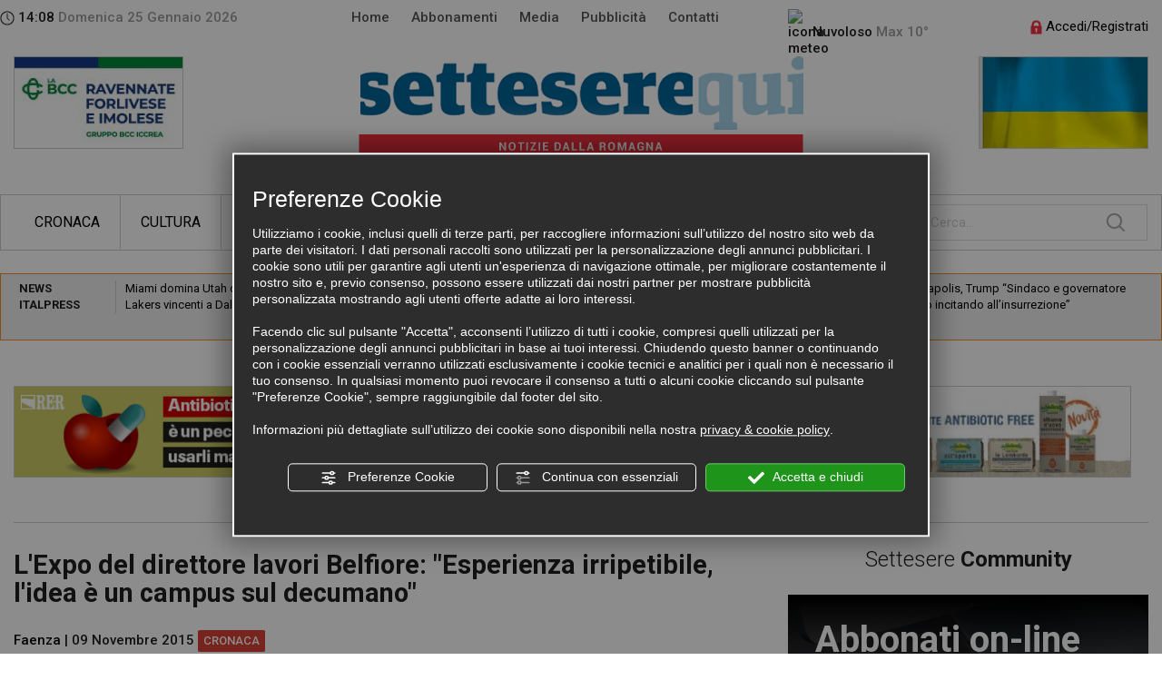

--- FILE ---
content_type: text/html; charset=utf-8
request_url: https://www.settesere.it/it/n9863-l-expo-del-direttore-lavori-belfiore-esperienza-irripetibile-l-idea-e-un-campus-sul-decumano.php
body_size: 17038
content:
<!DOCTYPE html><html lang="it"><head><script type="text/javascript">window.isAbot = false;</script><meta http-equiv="Content-Type" content="text/html; charset=utf-8" /><meta name="generator" content="TITANKA! Content Management System"  /><title>L'Expo del direttore lavori Belfiore: "Esperienza irripetibile, l'idea è un campus sul decumano" | SettesereQui</title><meta name="Description" content="«E’ stata un'esperienza irripetibile. Un’incredibile cavalcata di lavoro, ma che ha portato gratificazioni. Dopo la concitata fase...." /><link rel="canonical" href="https://www.settesere.it/it/n9863-l-expo-del-direttore-lavori-belfiore-esperienza-irripetibile-l-idea-e-un-campus-sul-decumano.php"/><meta property="og:type" content="website" /><meta property="og:title" content="L'Expo del direttore lavori Belfiore: "Esperienza irripetibile, l'idea è un campus sul decumano"" /><meta property="og:description" content="&laquo;E&rsquo; stata un&#39;esperienza irripetibile. Un&rsquo;incredibile cavalcata di lavoro, ma che ha portato gratificazioni. Dopo la concitata fase di esecuzione dei lavori e quella di apertura del sito con oltre 21 milioni di biglietti venduti, camminare domenica mattina, alle 7, lungo il cardo ed il decumano deserti faceva una strana impressione&raquo;. Queste le prime parole di Ignazio Belfiore, ingegnere di Castel Bolognese che nel novembre 2014 &egrave; salito fino a Milano per ricoprire il ruolo di direttore dei lavori del Padiglione Italia, dell&rsquo;Albero della vita e degli edifici del Cardo all&rsquo;Expo. Dopo un anno l&#39;esperienza si sta per chiudere, ora inizia la fase di dismissione del sito e Belfiore traccia un bilancio, personale, di ci&ograve; che ha vissuto. L&#39;Expo si &egrave; chiuso il 31 ottobre sulla scia di un successo tutt&#39;altro che annunciato. Qual &egrave; il suo bilancio? &laquo;Abbiamo fatto un piccolo miracolo. Arrivare al 30 aprile 2015 con gli edifici e gli allestimenti pronti non era cosa scontata. Un impegno svolto in tempi ristrettissimi, in condizioni difficili e sotto gli occhi del mondo e di tanti che ritenevano che non ce l&#39;avremmo fatta. Il tutto si &egrave; concretizzato grazie ad uno straordinario lavoro di squadra di un centinaio di persone e professionisti, la stragrande maggioranza dei quali erano giovani neolaureati&raquo;. Un percorso difficile che ha portato lustro e riconoscimenti a livello internazionale. Soddisfatto? &laquo;Abbiamo lavorato di giorno, di notte, il sabato e la domenica, anteponendo l&#39;obbiettivo di aprire anche alle nostre famiglie, affrontando e superando momenti difficili, molta tensione ed enormi problemi tecnici. Per questo la soddisfazione &egrave; stata ancora pi&ugrave; grande il giorno dell&rsquo;inaugurazione gratificata anche dall&rsquo;abbraccio del presidente del consiglio Matteo Renzi e del ministro Maurizio Martina&raquo;. Quali sono i momenti che pi&ugrave; di altri ricorder&agrave; come salienti di questa avventura professionale e personale? &laquo;E&#39; stato bellissimo vedere il nostro presidente della Repubblica Sergio Mattarella e i capi di stato e di governo accompagnati in visita ammirati di quanto vedevano. Ho visto succedersi i grandi della Terra dal segretario generale dell&rsquo;Onu Ban Ki Moon a cui &egrave; stata consegnata la carta di Milano, a Putin, Merkel, Cameron, Hollande, la signora Obama, Wang Yang e molti altri. Quelli che mi hanno colpito di pi&ugrave; sono per&ograve; state le delegazioni africane con i loro vestiti coloratissimi&raquo;. Dopo l&#39;apertura qual &egrave; stato il suo compito all&#39;Expo? &laquo;Quello di direttore della manutenzione e della gestione del sito espositivo. La sera si chiudevano i cancelli ed entravano le ditte incaricate di fare la manutenzione. Centinaia di operai in campo a ripulire e riparare in modo tale da potersi presentare il giorno dopo tutto in ordine davanti agli occhi del mondo&raquo;. Adesso? &laquo;Abbiamo iniziato la terza fase, quella dello smontaggio dell&#39;area Expo. Anche in questa fase ricopro l&#39;incarico di direttore dei lavori. Nel frattempo si succedono incontri ed idee per il futuro di questa area. Le idee sono tante. Si va dal campus universitario all&#39;incubatoio di imprese, dalla creazione di impianti sportivi a molto altro. Credo che le dimensioni del sito espositivo sono tali, ben 1,1 milioni di mq, che forse ci sar&agrave; spazio per tutto&raquo;. Su questa esperienza qualche rammarico le &egrave; rimasto? &laquo;Non essere riuscito a visitare tutti i padiglioni, perch&eacute; l&rsquo;impegno &egrave; stato tale che per visitare i padiglioni mi sono dovuto prendere, quando possibile, qualche mezza giornata di ferie o fuori orario&raquo;. (Riccardo Isola)" /><meta property="og:url" content="https://www.settesere.it/it/n9863-l-expo-del-direttore-lavori-belfiore-esperienza-irripetibile-l-idea-e-un-campus-sul-decumano.php" /><meta property="og:site_name" content="Settesere.it" /><meta property="og:image" content="https://www.settesere.it//inc/scripts/crop.php?img=https://backoffice3.titanka.com/verticalizzazioni/4897/254/upload/1446805427_ss02belfiorebis42.jpg&w=900&h=400&o=5" /><meta property="og:image:width" content="900" /><meta property="og:image:height" content="400" /><meta property="og:image:type" content="image/jpeg" /><meta name="twitter:card" content="summary_large_image" /><meta name="twitter:title" content="L'Expo del direttore lavori Belfiore: "Esperienza irripetibile, l'idea è un campus sul decumano"" /><meta name="twitter:description" content="&laquo;E&rsquo; stata un&#39;esperienza irripetibile. Un&rsquo;incredibile cavalcata di lavoro, ma che ha portato gratificazioni. Dopo la concitata fase di esecuzione dei lavori e quella di apertura del sito con oltre 21 milioni di biglietti venduti, camminare domenica mattina, alle 7, lungo il cardo ed il decumano deserti faceva una strana impressione&raquo;. Queste le prime parole di Ignazio Belfiore, ingegnere di Castel Bolognese che nel novembre 2014 &egrave; salito fino a Milano per ricoprire il ruolo di direttore dei lavori del Padiglione Italia, dell&rsquo;Albero della vita e degli edifici del Cardo all&rsquo;Expo. Dopo un anno l&#39;esperienza si sta per chiudere, ora inizia la fase di dismissione del sito e Belfiore traccia un bilancio, personale, di ci&ograve; che ha vissuto. L&#39;Expo si &egrave; chiuso il 31 ottobre sulla scia di un successo tutt&#39;altro che annunciato. Qual &egrave; il suo bilancio? &laquo;Abbiamo fatto un piccolo miracolo. Arrivare al 30 aprile 2015 con gli edifici e gli allestimenti pronti non era cosa scontata. Un impegno svolto in tempi ristrettissimi, in condizioni difficili e sotto gli occhi del mondo e di tanti che ritenevano che non ce l&#39;avremmo fatta. Il tutto si &egrave; concretizzato grazie ad uno straordinario lavoro di squadra di un centinaio di persone e professionisti, la stragrande maggioranza dei quali erano giovani neolaureati&raquo;. Un percorso difficile che ha portato lustro e riconoscimenti a livello internazionale. Soddisfatto? &laquo;Abbiamo lavorato di giorno, di notte, il sabato e la domenica, anteponendo l&#39;obbiettivo di aprire anche alle nostre famiglie, affrontando e superando momenti difficili, molta tensione ed enormi problemi tecnici. Per questo la soddisfazione &egrave; stata ancora pi&ugrave; grande il giorno dell&rsquo;inaugurazione gratificata anche dall&rsquo;abbraccio del presidente del consiglio Matteo Renzi e del ministro Maurizio Martina&raquo;. Quali sono i momenti che pi&ugrave; di altri ricorder&agrave; come salienti di questa avventura professionale e personale? &laquo;E&#39; stato bellissimo vedere il nostro presidente della Repubblica Sergio Mattarella e i capi di stato e di governo accompagnati in visita ammirati di quanto vedevano. Ho visto succedersi i grandi della Terra dal segretario generale dell&rsquo;Onu Ban Ki Moon a cui &egrave; stata consegnata la carta di Milano, a Putin, Merkel, Cameron, Hollande, la signora Obama, Wang Yang e molti altri. Quelli che mi hanno colpito di pi&ugrave; sono per&ograve; state le delegazioni africane con i loro vestiti coloratissimi&raquo;. Dopo l&#39;apertura qual &egrave; stato il suo compito all&#39;Expo? &laquo;Quello di direttore della manutenzione e della gestione del sito espositivo. La sera si chiudevano i cancelli ed entravano le ditte incaricate di fare la manutenzione. Centinaia di operai in campo a ripulire e riparare in modo tale da potersi presentare il giorno dopo tutto in ordine davanti agli occhi del mondo&raquo;. Adesso? &laquo;Abbiamo iniziato la terza fase, quella dello smontaggio dell&#39;area Expo. Anche in questa fase ricopro l&#39;incarico di direttore dei lavori. Nel frattempo si succedono incontri ed idee per il futuro di questa area. Le idee sono tante. Si va dal campus universitario all&#39;incubatoio di imprese, dalla creazione di impianti sportivi a molto altro. Credo che le dimensioni del sito espositivo sono tali, ben 1,1 milioni di mq, che forse ci sar&agrave; spazio per tutto&raquo;. Su questa esperienza qualche rammarico le &egrave; rimasto? &laquo;Non essere riuscito a visitare tutti i padiglioni, perch&eacute; l&rsquo;impegno &egrave; stato tale che per visitare i padiglioni mi sono dovuto prendere, quando possibile, qualche mezza giornata di ferie o fuori orario&raquo;. (Riccardo Isola)" /><meta name="twitter:image" content="https://www.settesere.it//inc/scripts/crop.php?img=https://backoffice3.titanka.com/verticalizzazioni/4897/254/upload/1446805427_ss02belfiorebis42.jpg&w=900&h=400&o=5" /><meta name="application-name" content="Settesere"><meta property="og:site_name" content="Settesere"><link href="https://www.google-analytics.com" rel="preconnect" crossorigin /><link href="https://www.googletagmanager.com" rel="dns-prefetch" crossorigin /><link href="https://connect.facebook.net" rel="preconnect" crossorigin /><link href="https://forms.mrpreno.net" rel="dns-prefetch" crossorigin /><link  rel="alternate" hreflang="it" href="https://www.settesere.it/it/n9863-l-expo-del-direttore-lavori-belfiore-esperienza-irripetibile-l-idea-e-un-campus-sul-decumano.php"/><link rel="alternate" href="https://www.settesere.it/it/n9863-l-expo-del-direttore-lavori-belfiore-esperienza-irripetibile-l-idea-e-un-campus-sul-decumano.php" hreflang="x-default" /> <script type="application/ld+json">{"@context":"https:\/\/schema.org\/","@type":"Organization","name":"Settesere","url":"https:\/\/www.settesere.it","telephone":"+39 0546\/20535","image":"https:\/\/www.settesere.it\/ATImg\/pix_trasp.gif","address":{"@type":"PostalAddress","streetAddress":"Via Severoli, 16 A","addressLocality":"Faenza","addressRegion":"Ra","postalCode":"48018","addressCountry":"IT"}}</script> <script >var cmsPageParams={"ia":"4897","ih":1723,"ip":"77192","su":false,"device_type":"computer","asset_versioning":"1769338571","site_type":"desktop","is_catalog":false,"lang":"it","url":"http:\/\/www.settesere.it\/it\/n9863-l-expo-del-direttore-lavori-belfiore-esperienza-irripetibile-l-idea-e-un-campus-sul-decumano.php","type":"1","other_languages":[],"relation_code":"1491491974","css":{"libs":["\/site.css?vrnsh=1&v=1769338571","\/site_lib.css?vrnsh=1&v=1769338571"]},"tracking":{"analytics":{"type":"gtag","event_name_mode":2}},"cookieConsentEnabled":true}</script> <link href="/site.css?vrnsh=1&v=1769338571" rel="stylesheet"  /><link href="https://www.settesere.it/site_source_min/bootstrap3.2.0/css/bootstrap.min.css?vrnsh=1&v=1769338571"    rel="stylesheet"  /><link href="https://www.settesere.it/site_source_min/css_settesere.css?vrnsh=1&v=1769338571"    rel="stylesheet"  /><link rel="stylesheet"  href="/js_source/jquery/effects/jquery-modal-0.8.0/jquery.modal.min.css"  /> <script   src="/ATClass/js/highslide/highslide-full.js?vrnsh=1&v=1769338571"></script> <script   src="/js_source/jquery/jquery-1.8.3.min.js?vrnsh=1&v=1769338571"></script> <script   src="/js_source/jquery/UI/jquery-ui-1.10.3.custom.min.js?vrnsh=1&v=1769338571"></script> <script   src="/js_source/jquery/effects/slick-slider/slick.min.js?vrnsh=1&v=1769338571"></script> <script   src="/js_source/jquery/effects/fancybox/1.3.4/fancybox.js?vrnsh=1&v=1769338571"></script> <script   src="/js_source/jquery/effects/jquery-modal-0.8.0/jquery.modal.min.js?vrnsh=1&v=1769338571"></script> <script   src="/js_source/bootstrap/3.2.0/bootstrap.min.js?vrnsh=1&v=1769338571"></script> <script >var hs;function initHighSlide(){if(typeof hs!='undefined'){hs.showCredits=false;hs.graphicsDir='/ATClass/js/highslide/graphics/';hs.outlineType='rounded-white';hs.align='center';hs.dimmingOpacity=0.80;}else{setTimeout(initHighSlide,50);}}
initHighSlide();</script> <script >function startNoConflictWhenJQueryIsLoaded(){if(typeof jQuery!='undefined'){jQuery.noConflict();}else{setTimeout(startNoConflictWhenJQueryIsLoaded,50);}}
startNoConflictWhenJQueryIsLoaded();</script> <link rel="stylesheet"  href="/js_source/jquery/UI/css/ui-lightness/jquery-ui-1.10.3.custom.css" /><link href="/js_source/jquery/effects/slick-slider/slick.css" rel="stylesheet" /><link href="/js_source/jquery/effects/fancybox/1.3.4/fancybox.css" rel="stylesheet" /> <script >var cyclefnb=1;function startFancyBoxWhenJQueryIsLoaded(){cyclefnb++;if(cyclefnb>100){console.warn('fancybox: starting failed, jQuery or fancybox not loaded');return false;}
if(typeof jQuery!='undefined'){if(jQuery().fancybox){jQuery(".fancybox").fancybox({type:'inline',width:682,autoDimensions:false,'titlePosition':'inside','transitionIn':'none','transitionOut':'none'});}else{setTimeout(startFancyBoxWhenJQueryIsLoaded,50);}}else{setTimeout(startFancyBoxWhenJQueryIsLoaded,50);}}
startFancyBoxWhenJQueryIsLoaded();</script> <script src="/site.js?vrnsh=1&v=1769338571"   ></script> <!--[if lt IE 9]> <script src="/js_source/compatibility/Bootstrap3.2.0/html5shiv.js"></script> <script src="/js_source/compatibility/Bootstrap3.2.0/respond.min.js"></script> <link rel="stylesheet"  href="/site_source_min/bootstrap3.2.0/css/bootstrap.min.css"/>
<![endif]--><!--[if IE 7]><link href="/js_source/compatibility/Bootstrap3.2.0/bootstrap-ie7.css" rel="stylesheet">
<![endif]--><meta name="viewport" content="width=device-width, initial-scale=1"><link href="/libs/gfonts/style/css?family=Roboto:300,400,500,700" rel="stylesheet"> <script>(function(d,s,id){var js,fjs=d.getElementsByTagName(s)[0];if(d.getElementById(id))return;js=d.createElement(s);js.id=id;js.src="//connect.facebook.net/it_IT/all.js#xfbml=1";fjs.parentNode.insertBefore(js,fjs);}(document,'script','facebook-jssdk'));</script> <script  src="/site_source_min/js_ipovedenti.js"></script> <script  src="https://www.settesere.it/site_source_min/js_settesere.js?vrnsh=1&v=1769338571" ></script> <script >function getUserIdToAnalyticsByCookie(a){for(var b=a+"=",c=document.cookie.split(";"),d=0;d<c.length;d++){for(var e=c[d];" "===e.charAt(0);)e=e.substring(1,e.length);if(0===e.indexOf(b))return e.substring(b.length,e.length)}return null}
function isGrantedApp(app_name){var isGranted=true;if(typeof cookieConsent=='object'){if(typeof cookieConsent.isGrantedApp=='function'){isGranted=cookieConsent.isGrantedApp(app_name);}}
return isGranted;}
function getTUserId(){if(!isGrantedApp('google_user_id')){return null;}
var user_id=null;var _MRU=getUserIdToAnalyticsByCookie("_MRU");if(_MRU){user_id=_MRU;}else{var _TCU=getUserIdToAnalyticsByCookie("_TCU");if(_TCU){user_id=_TCU;}}
return user_id;}</script><script   async src="https://www.googletagmanager.com/gtag/js?id=G-D7FBZMEM4R"></script> <script >window.googleAnalyticsStarted=false;window.dataLayer=window.dataLayer||[];function gtag(){dataLayer.push(arguments);}
function startGoogleAnalytics(){if('googleAnalyticsStarted'in window){if(window.googleAnalyticsStarted==true){console.log('analytics gia inizializzato');return false;}}
var content_type='standard_page';var content_group='news_dettaglio';var cookieConsentEnabled=true;gtag('consent','default',{'ad_storage':'denied','analytics_storage':'denied','wait_for_update':1000,'ad_user_data':'denied','ad_personalization':'denied'});gtag('set','ads_data_redaction',true);if(cookieConsentEnabled){gtag('set','allow_google_signals',false);gtag('set','allow_ad_personalization_signals',false);}
if(isGrantedApp('google_ads')){gtag('set','allow_google_signals',true);gtag('set','allow_ad_personalization_signals',true);}
gtag('js',new Date());var confGTag={};if(content_type)confGTag.content_type=content_type;if(content_group)confGTag.content_group=content_group;confGTag.anonymize_ip=true;var analytics_user_id=getTUserId();if(analytics_user_id){confGTag.user_id=analytics_user_id;}
gtag('config','G-D7FBZMEM4R',confGTag);window.googleAnalyticsStarted=true;if(typeof cms=='object'){cms.triggerEvent('GoogleAnalyticsStarted');}else{console.log('GoogleAnalyticsStarted');}}</script> <script  rel="fb_pixel">!function(f,b,e,v,n,t,s){if(f.fbq)return;n=f.fbq=function(){n.callMethod?n.callMethod.apply(n,arguments):n.queue.push(arguments)};if(!f._fbq)f._fbq=n;n.push=n;n.loaded=!0;n.version='2.0';n.queue=[];t=b.createElement(e);t.async=!0;t.src=v;s=b.getElementsByTagName(e)[0];s.parentNode.insertBefore(t,s)}(window,document,'script','https://connect.facebook.net/en_US/fbevents.js');function startPixelFacebook(consent){if(!consent)consent=false;if(!consent){fbq('consent','revoke');}else{fbq('consent','grant');}
var userData=null;if(typeof fbUserData=='object'){userData=fbUserData;}
fbq('init','660955567584775',userData);if(typeof cms=='object'){cms.facebook.event.track('track','PageView');cms.triggerEvent('PixelFacebookStarted');}else{console.log('startPixelFacebook',consent);}}</script> </head><body><div id="pgall" class="page_77192"><div id="blk_44025"  class="visible-xs" ></div><div id="blk_43739"  class="hidden-xs" ><div id="blk_43740"  class="container containerTop" ><div id="blk_43741"  class="row clearfix" ><div id="contenuto_305072"    class="cnt col-sm-2 col-md-3 no_pad med" >
<div class="hidden-sm"><img src="/source/ico_clock.png" alt="Ora"> 14:08<span class="grigio"> Domenica 25 Gennaio 2026</span></div><div class="visible-sm"><img src="/source/ico_clock.png" alt="Ora"> 14:08<span class="grigio"> 25/1/2026</span></div></div><div id="contenuto_305069"    class="cnt med col-sm-7 col-md-5" ><div id="menu_2232"><ul class="level1" id="root_2232" data-role="listview"><li class="voce_menu_25083"><a class="voce_menu_25083" href="https://www.settesere.it/" title="" target="_self" >Home</a></li><li class="voce_menu_25082"><a class="voce_menu_25082" href="https://www.settesere.it/it/abbonamenti.php" title="" target="_self" >Abbonamenti</a></li><li class="voce_menu_25080"><a class="voce_menu_25080" href="https://www.settesere.it/it/settesere-tv.php" title="" target="_self" >Media</a></li><li class="voce_menu_25079"><a class="voce_menu_25079" href="https://www.settesere.it/it/pubblicita.php" title="" target="_self" >Pubblicit&agrave;</a></li><li class="voce_menu_25081"><a class="voce_menu_25081" href="https://www.settesere.it/it/contatti.php" title="" target="_self" >Contatti</a></li></ul><div style="clear:both"></div></div></div><div id="contenuto_305067"    class="cnt col-xs-12 col-sm-2 med hidden-sm" >
<img src="https://admin.abc.sm/meteo/immagini_meteo_v5_set_b/pioggia_debole.png" class="img-responsive" alt="icona meteo"/> Nuvoloso <span class="grigio">Max  10&deg;</span></div><div id="contenuto_305070"    class="cnt dx col-sm-3 col-md-2" ><div class="loginTop"><a href="/it/area_riservata.php"><img alt="login" src="/source/lucchetto.png" /> Accedi/Registrati</a></div><div class="clearfix"><br /></div></div><div id="contenuto_306107"    class="cnt col-sm-3" ><div class="contBanner"><a href="https://www.labcc.it" rel="noopener" target="_blank"  data-id-banner="283" data-id-formato="1">
<img src="/inc/scripts/crop.php?img=https://backoffice3.titanka.com/verticalizzazioni/4897/254/upload/banner/1675173120_manchette-bcc-rav-2023.jpg&w=185&h=100" alt="Vai a https://www.labcc.it"   class="img-responsive"></a></div></div><div id="contenuto_306106"    class="cnt cx col-sm-6" >
<a href="/" ><img src="https://www.settesere.it/source/logo_top.jpg" alt="Logo Settesere" title="" class="img-responsive" ></a></div><div id="contenuto_615815"    class="cnt dx col-sm-3" ><div class="contBanner"><a data-id-banner="276" data-id-formato="1"><img alt="settesere it n9863-l-expo-del-direttore-lavori-belfiore-esperienza-irripetibile-l-idea-e-un-campus-sul-decumano 001" aria-hidden="true" src="/inc/scripts/crop.php?img=https://backoffice3.titanka.com/verticalizzazioni/4897/254/upload/banner/1646152131_ukraine.jpg&w=185&h=100" class="img-responsive"   ></a></div></div><div id="contenuto_306108"    class="cnt clearfix" ></div></div></div></div><div id="blk_43743"  class="hidden-xs" ><div id="blk_43744"  class="container" ><div id="blk_43745"  class="row clearfix" ></div><div id="blk_43755"  class="clearfix row" ><div id="contenuto_305092"    class="cnt col-sm-10 col-md-9" ><div id="menu_2233"><ul id="root_2233" class="level1" data-role="listview"><li class="voce_menu_2233 "><a href="/it/c1-cronaca.php"  >Cronaca</a></li><li class="voce_menu_2233 "><a href="/it/c4-cultura.php"  >Cultura</a></li><li class="voce_menu_2233 "><a href="/it/c2-economia.php"  >Economia</a></li><li class="voce_menu_2233 "><a href="/it/c3-sport.php"  >Sport</a></li><li class="voce_menu_2233 "><a href="/it/c5-politica.php"  >Politica</a></li><li class="voce_menu_2233 "><a href="/it/c10-le-vie-del-gusto.php"  >Le vie del gusto</a></li><li class="voce_menu_2233  sub-menu submenu"><a href="#" class=" voce_menu_2233" >ALTRO...</a><ul  id="level2" class="level2" style="display: none;"><li class="voce_menu_2233 "><a href="/it/c6-appuntamenti.php"  >Appuntamenti</a></li><li class="voce_menu_2233 "><a href="/it/c19-fata-storia.php"  >Fata Storia</a></li><li class="voce_menu_2233 "><a href="/it/c9-cronaca-nera.php"  >Cronaca nera</a></li><li class="voce_menu_2233 "><a href="/it/c14-spettacoli.php"  >Spettacoli</a></li><li class="voce_menu_2233 "><a href="/it/c15-blog-settesere.php"  >Blog Settesere</a></li><li class="voce_menu_2233 "><a href="/it/c17-mappamondo.php"  >Mappamondo</a></li><li class="voce_menu_2233 "><a href="/it/c18-sanmarino-news.php"  >SanMarino News</a></li><li class="voce_menu_2233 "><a href="/it/c20-dumas.php"  >Dumas</a></li><li class="voce_menu_2233 "><a href="/it/c21-dante700.php"  >Dante700</a></li><li class="voce_menu_2233 "><a href="/it/c22-lab-25.php"  >Lab 25</a></li><li class="voce_menu_2233 "><a href="/it/c23-qua-la-zampa.php"  >Qua la zampa</a></li><li class="voce_menu_2233 "><a href="/it/c24-buon-appetito.php"  >Buon Appetito</a></li><li class="voce_menu_2233 "><a href="/it/c25-fuoriclasse.php"  >FuoriClasse</a></li><li class="voce_menu_2233 "><a href="/it/c26-centenari.php"  >Centenari</a></li><li class="voce_menu_2233 "><a href="/it/c27-progetto-intimo.php"  >Progetto intimo</a></li><li class="voce_menu_2233 "><a href="/it/c28-amministrative-8-9-giugno.php"  >Amministrative 8-9 Giugno</a></li><li class="voce_menu_2233 "><a href="/it/c29-il-tour-de-france-in-romagna.php"  >Il Tour de France in Romagna</a></li><li class="voce_menu_2233 "><a href="/it/c30-le-nostre-olimpiadi.php"  >Le «nostre» Olimpiadi</a></li></ul></li></ul></div></div><div id="contenuto_305081"    class="cnt dx container_search col-sm-2 col-md-3" ><form action="/it/ricerca_news.php" method="POST">
<input type="hidden" name="isRicerca" value="1" >
<input type="hidden" name="p" value="">
<input type="text" name="testo"   placeholder="Cerca..."></form></div></div></div></div><div id="blk_43807"  ><div id="blk_43808"  class="container" ><div id="blk_43809"  class="row clearfix" ><div id="contenuto_574039"    class="cnt col-xs-12" ><div class="cntFeed row"><div class="col-xs-12 col-sm-2 col-md-1"><b>NEWS ITALPRESS</b></div><div class="col-xs-12 col-sm-10 col-md-11 "><div id="slideFeedExt"  ><div class="boxFeed"><a href="https://www.italpress.com/miami-domina-utah-con-14-punti-di-fontecchio-lakers-vincenti-a-dallas/" rel="noopener" target="_blank">Miami domina Utah con 14 punti di Fontecchio, Lakers vincenti a Dallas</a></div><div class="boxFeed"><a href="https://www.italpress.com/crans-montana-meloni-indignata-per-rilascio-serve-squadra-investigativa-comune/" rel="noopener" target="_blank">Crans Montana, Meloni “Indignata per il rilascio, serve una squadra investigativa comune”</a></div><div class="boxFeed"><a href="https://www.italpress.com/poche-emozioni-e-nessun-gol-finisce-0-0-fra-lecce-e-lazio-2/" rel="noopener" target="_blank">Poche emozioni e nessun gol, finisce 0-0 fra Lecce e Lazio</a></div><div class="boxFeed"><a href="https://www.italpress.com/minneapolis-trump-sindaco-e-governatore-stanno-incitando-allinsurrezione/" rel="noopener" target="_blank">Minneapolis, Trump “Sindaco e governatore stanno incitando all’insurrezione”</a></div><div class="boxFeed"><a href="https://www.italpress.com/colpo-salvezza-cagliari-al-franchi-fiorentina-battuta-2-1-2/" rel="noopener" target="_blank">Colpo salvezza Cagliari al “Franchi”, Fiorentina battuta 2-1</a></div><div class="boxFeed"><a href="https://www.italpress.com/meloni-inaccettabile-minimizzare-contributo-alleati-in-afghanistan/" rel="noopener" target="_blank">Meloni “Inaccettabile minimizzare contributo alleati in Afghanistan”</a></div><div class="boxFeed"><a href="https://www.italpress.com/minneapolis-uomo-ucciso-da-agenti-federali-walz-trump-ritiri-ice/" rel="noopener" target="_blank">Minneapolis, uomo ucciso da agenti federali, governatore e sindaco “Trump ritiri ICE”</a></div><div class="boxFeed"><a href="https://www.italpress.com/cina-mckinsey-nel-2025-risultati-economici-oltre-le-aspettative/" rel="noopener" target="_blank">Cina, McKinsey “Nel 2025 risultati economici oltre le aspettative”</a></div><div class="boxFeed"><a href="https://www.italpress.com/e-un-como-formato-europa-torino-annichilito-6-0-2/" rel="noopener" target="_blank">E’ un Como formato Europa, Torino annichilito 6-0</a></div><div class="boxFeed"><a href="https://www.italpress.com/franzoni-trionfa-a-kitzbuehel-odermatt-battuto-sulla-mitica-streif/" rel="noopener" target="_blank">Franzoni trionfa a Kitzbuehel, Odermatt battuto sulla mitica Streif</a></div></div></div></div></div><div id="contenuto_305399"    class="cnt col-xs-12" ><div id="slideBannerTop" class="col-xs-12 no_pad"><div class="contBannerTop"><div class="contBanner"><a href="https://www.regione.emilia-romagna.it" rel="noopener" target="_blank"  data-id-banner="415" data-id-formato="2">
<img src="/inc/scripts/crop.php?img=https://backoffice3.titanka.com/verticalizzazioni/4897/254/upload/banner/1769182555_pomilio-per-regione-banner-400x100-23-01-26.png&w=400&h=100" alt="Vai a https://www.regione.emilia-romagna.it"   class="img-responsive"></a></div></div><div class="contBannerTop"><div class="contBanner"><a href="https://www.agrintesa.it/punti-vendita/" rel="noopener" target="_blank"  data-id-banner="404" data-id-formato="2">
<img src="/inc/scripts/crop.php?img=https://backoffice3.titanka.com/verticalizzazioni/4897/254/upload/banner/1762763001_agrintesa-banner-400x100.jpg&w=400&h=100" alt="Vai a https://www.agrintesa.it/punti-vendita/"   class="img-responsive"></a></div></div><div class="contBannerTop"><div class="contBanner"><a href="https://www.lenaturelle.it" rel="noopener" target="_blank"  data-id-banner="408" data-id-formato="2">
<img src="https://backoffice3.titanka.com/verticalizzazioni/4897/254/upload/banner/1764588383_naturelle_banner_settesere-2025.gif" alt="Vai a https://www.lenaturelle.it"   class="img-responsive"></a></div></div><div class="contBannerTop"><div class="contBanner"><a href="https://www.federcoopromagna.it" rel="noopener" target="_blank"  data-id-banner="130" data-id-formato="2">
<img src="https://backoffice3.titanka.com/verticalizzazioni/4897/254/upload/banner/1517842746_federcoop-romagna.gif" alt="Vai a https://www.federcoopromagna.it"   class="img-responsive"></a></div></div><div class="contBannerTop"><div class="contBanner"><a href="https://www.caviroteca.it" rel="noopener" target="_blank"  data-id-banner="216" data-id-formato="2">
<img src="/inc/scripts/crop.php?img=https://backoffice3.titanka.com/verticalizzazioni/4897/254/upload/banner/1613380637_caviroteca-2021-banner-400x100.jpg&w=400&h=100" alt="Vai a https://www.caviroteca.it"   class="img-responsive"></a></div></div><div class="contBannerTop"><div class="contBanner"><a href="https://www.eco-ser.it" rel="noopener" target="_blank"  data-id-banner="256" data-id-formato="2">
<img src="/inc/scripts/crop.php?img=https://backoffice3.titanka.com/verticalizzazioni/4897/254/upload/banner/1634639636_ecoser-banner-400x100.jpg&w=400&h=100" alt="Vai a https://www.eco-ser.it"   class="img-responsive"></a></div></div><div class="contBannerTop"><div class="contBanner"><a href="https://www.lacassa.com" rel="noopener" target="_blank"  data-id-banner="211" data-id-formato="2">
<img src="/inc/scripts/crop.php?img=https://backoffice3.titanka.com/verticalizzazioni/4897/254/upload/banner/1611926279_lacassa2021_400x100px.jpg&w=400&h=100" alt="Vai a https://www.lacassa.com"   class="img-responsive"></a></div></div></div></div><div id="contenuto_306188"    class="cnt col-xs-12" ><div class="separatore col-xs-12"></div></div><div id="contenuto_610575"    class="cnt col-xs-12 visible-xs" ><div class="boxAbbonamento"><div class="contAbbonati">
<span class="bold titAbbonati">Abbonati on-line</span>
<br />
al settimanale Setteserequi!<br />
<br />
<a class="btn btn-scopri" href="/it/abbonamenti.php">SCOPRI COME</a><br /></div></div><div class="row cnt-ico-app"><div class="col-sm-7 col-md-9 col-xs-8 dx med">Scarica la nostra App!</div><div class="col-sm-5 col-md-3"><div class="icoApp"><a href="/it/abbonamenti.php" rel="noopener" target="_blank"><img alt="Scarica la nostra APP" src="/source/ico_app.png" /></a></div></div></div></div></div></div></div><div id="blk_43811"  ><div id="blk_43812"  class="container" ><div id="blk_43813"  class="row clearfix" ><div id="contenuto_305594"    class="cnt visible-lg" ></div><div id="blk_43884"  class="col-xs-12 no_pad" ></div><div id="blk_43885"  class="no_pad col-xs-12 col-sm-8 col-md-8" ><div id="contenuto_306262"    class="cnt col-xs-12 no_pad" >
<div class="col-xs-12 no_pad" id="schedaDettaglio"><div class="col-xs-12 titScheda"><h1>L'Expo del direttore lavori Belfiore: "Esperienza irripetibile, l'idea è un campus sul decumano"</h1></div><div class="col-xs-12 subTitScheda med">
<a href="/it/notizie-faenza-l2.php">Faenza</a> | 09 Novembre 2015 <a href="/it/c1-cronaca.php" class="linkCatNews" style="background-color:#D94138;"   >Cronaca</a></div><div class="col-xs-12 col-sm-6 imgScheda"><a href="https://backoffice3.titanka.com/verticalizzazioni/4897/254/upload/1446805427_ss02belfiorebis42.jpg" class="fancy"><img src="https://www.settesere.it//inc/scripts/crop.php?img=https://backoffice3.titanka.com/verticalizzazioni/4897/254/upload/1446805427_ss02belfiorebis42.jpg&w=420&h=248" class="img-responsive"   alt="lexpo-del-direttore-lavori-belfiore-quotesperienza-irripetibile-lidea--un-campus-sul-decumanoquot"></a></div><div class="clearfix" ></div><div class="col-xs-12 txtScheda" >&laquo;E&rsquo; stata un'esperienza irripetibile. Un&rsquo;incredibile cavalcata di lavoro, ma che ha portato gratificazioni. Dopo la concitata fase di esecuzione dei lavori e quella di apertura del sito con oltre 21 milioni di biglietti venduti, camminare domenica mattina, alle 7, lungo il cardo ed il decumano deserti faceva una strana impressione&raquo;. Queste le prime parole di Ignazio Belfiore, ingegnere di Castel Bolognese che nel novembre 2014 &egrave; salito fino a Milano per ricoprire il ruolo di direttore dei lavori del Padiglione Italia, dell&rsquo;Albero della vita e degli edifici del Cardo all&rsquo;Expo. Dopo un anno l'esperienza si sta per chiudere, ora inizia la fase di dismissione del sito e Belfiore traccia un bilancio, personale, di ci&ograve; che ha vissuto. L'Expo si &egrave; chiuso il 31 ottobre sulla scia di un successo tutt'altro che annunciato. Qual &egrave; il suo bilancio? &laquo;Abbiamo fatto un piccolo miracolo. Arrivare al 30 aprile 2015 con gli edifici e gli allestimenti pronti non era cosa scontata. Un impegno svolto in tempi ristrettissimi, in condizioni difficili e sotto gli occhi del mondo e di tanti che ritenevano che non ce l'avremmo fatta. Il tutto si &egrave; concretizzato grazie ad uno straordinario lavoro di squadra di un centinaio di persone e professionisti, la stragrande maggioranza dei quali erano giovani neolaureati&raquo;. Un percorso difficile che ha portato lustro e riconoscimenti a livello internazionale. Soddisfatto? &laquo;Abbiamo lavorato di giorno, di notte, il sabato e la domenica, anteponendo l'obbiettivo di aprire anche alle nostre famiglie, affrontando e superando momenti difficili, molta tensione ed enormi problemi tecnici. Per questo la soddisfazione &egrave; stata ancora pi&ugrave; grande il giorno dell&rsquo;inaugurazione gratificata anche dall&rsquo;abbraccio del presidente del consiglio Matteo Renzi e del ministro Maurizio Martina&raquo;. Quali sono i momenti che pi&ugrave; di altri ricorder&agrave; come salienti di questa avventura professionale e personale? &laquo;E' stato bellissimo vedere il nostro presidente della Repubblica Sergio Mattarella e i capi di stato e di governo accompagnati in visita ammirati di quanto vedevano. Ho visto succedersi i grandi della Terra dal segretario generale dell&rsquo;Onu Ban Ki Moon a cui &egrave; stata consegnata la carta di Milano, a Putin, Merkel, Cameron, Hollande, la signora Obama, Wang Yang e molti altri. Quelli che mi hanno colpito di pi&ugrave; sono per&ograve; state le delegazioni africane con i loro vestiti coloratissimi&raquo;. Dopo l'apertura qual &egrave; stato il suo compito all'Expo? &laquo;Quello di direttore della manutenzione e della gestione del sito espositivo. La sera si chiudevano i cancelli ed entravano le ditte incaricate di fare la manutenzione. Centinaia di operai in campo a ripulire e riparare in modo tale da potersi presentare il giorno dopo tutto in ordine davanti agli occhi del mondo&raquo;. Adesso? &laquo;Abbiamo iniziato la terza fase, quella dello smontaggio dell'area Expo. Anche in questa fase ricopro l'incarico di direttore dei lavori. Nel frattempo si succedono incontri ed idee per il futuro di questa area. Le idee sono tante. Si va dal campus universitario all'incubatoio di imprese, dalla creazione di impianti sportivi a molto altro. Credo che le dimensioni del sito espositivo sono tali, ben 1,1 milioni di mq, che forse ci sar&agrave; spazio per tutto&raquo;. Su questa esperienza qualche rammarico le &egrave; rimasto? &laquo;Non essere riuscito a visitare tutti i padiglioni, perch&eacute; l&rsquo;impegno &egrave; stato tale che per visitare i padiglioni mi sono dovuto prendere, quando possibile, qualche mezza giornata di ferie o fuori orario&raquo;. (Riccardo Isola)</div><div class="col-xs-12"><div class="contCondividi"><div class="col-sm-12 col-md-9 "><div class="col-sm-4 cx sxCondividi"><div class="share-box">
<button class="btn btn-social" data-event="open_share"><img alt="settesere it n9863-l-expo-del-direttore-lavori-belfiore-esperienza-irripetibile-l-idea-e-un-campus-sul-decumano 002" aria-hidden="true" src="/source/ico_condividi_nero.png"></button><div class="social">
<a href="#" onclick="doShare('facebook','https://www.settesere.it/it/n9863-l-expo-del-direttore-lavori-belfiore-esperienza-irripetibile-l-idea-e-un-campus-sul-decumano.php');return false;"><img src="/source/sharing/share_fb.png" border="0" alt="Facebook"/></a>
<a href="#" onclick="doShare('twitter','https://www.settesere.it/it/n9863-l-expo-del-direttore-lavori-belfiore-esperienza-irripetibile-l-idea-e-un-campus-sul-decumano.php');return false;"><img src="/source/sharing/share_tw.png" border="0" alt="Facebook"/></a>
<a href="#" onclick="doShare('linkedin','https://www.settesere.it/it/n9863-l-expo-del-direttore-lavori-belfiore-esperienza-irripetibile-l-idea-e-un-campus-sul-decumano.php');return false;"><img src="/source/sharing/share_linkedin.png" border="0" alt="Facebook"/></a>
<a href="whatsapp://send?text=https://www.settesere.it/it/n9863-l-expo-del-direttore-lavori-belfiore-esperienza-irripetibile-l-idea-e-un-campus-sul-decumano.php" data-action="share/whatsapp/share"><img src="/source/sharing/share_whatsapp.png" border="0" alt="Whatsapp"/></a></div></div></div><div class="col-sm-4 cx sxCondividi"><a href="#" onClick="mostra('scrivi_commento');return false;"><u>Scrivi commento</u></div><div class="clearfix" ></div></div><div class="col-sm-12 col-md-3 cx dxCondividi"><a href="#" onClick="javascript:history.back();"><img src="/source/ico_back.png" alt="Torna indietro">&nbsp;&nbsp;Torna indietro</a></div><div class="clearfix" ></div></div></div><div class="clearfix" ></div><div class="col-xs-12" id="scrivi_commento"><div id="formCommento"><div class="col-xs-12 colCommento"><strong>Compila questo modulo per scrivere un commento</strong></div><div class="clearfix" ></div><div class="col-sm-2 colCommento">Nome:</div><div class="col-sm-10 colCommento"><input type="text" class="form-control" id="nome" ></div><div class="col-sm-2 colCommento">Commento:</div><div class="col-sm-10 colCommento"><textarea  id="commento" class="form-control"></textarea></div><div class="col-sm-4 col-sm-push-8 dx colCommento">
<a class="btn btn-rosso" onclick="scrivi_commento('9863' );">SCRIVI</a></div><div class="clearfix" ></div></div><div id="esito_commento"></div></div></div></div></div><div id="blk_43886"  class="no_pad col-xs-12 col-sm-4 col-md-4" ><div id="contenuto_305954"    class="cnt cx col-xs-12 titColDx" >
Settesere <span class="bold">Community</span></div><div id="contenuto_610574"    class="cnt col-xs-12" ><div class="boxAbbonamento"><div class="contAbbonati">
<span class="bold titAbbonati">Abbonati on-line</span>
<br />
al settimanale Setteserequi!<br />
<br />
<a class="btn btn-scopri" href="/it/abbonamenti.php">SCOPRI COME</a><br /></div></div><div class="row cnt-ico-app"><div class="col-sm-7 col-md-9 col-xs-8 dx med">Scarica la nostra App!</div><div class="col-sm-5 col-md-3"><div class="icoApp"><a href="/it/abbonamenti.php" rel="noopener" target="_blank"><img alt="Scarica la nostra APP" src="/source/ico_app.png" /></a></div></div></div></div><div id="contenuto_306035"    class="cnt col-xs-12 no_pad" ><div  class="col-xs-12 no_pad"><div class="contBannerSidebar col-xs-12"><div class="contBanner"><a href="https://www.romagna-estense.confcooperative.it " rel="noopener" target="_blank"  data-id-banner="414" data-id-formato="3">
<img src="/inc/scripts/crop.php?img=https://backoffice3.titanka.com/verticalizzazioni/4897/254/upload/banner/1768296519_confcooperative-romagna-estense.jpg&w=385&h=158" alt="Vai a https://www.romagna-estense.confcooperative.it "   class="img-responsive"></a></div></div></div></div><div id="contenuto_306040"    class="cnt col-xs-12 titSidebar" >
Follow Us</div><div id="contenuto_306059"    class="cnt col-xs-12" ><div class="col-xs-4 no_pad icoFollow"><a href="https://www.facebook.com/settesere/" rel="noopener" target="_blank"><img alt="Facebook" class="img-responsive" src="https://www.settesere.it/source/follow_fb.png" title="Facebook" /></a></div><div class="col-xs-4 no_pad icoFollow"><a href="https://www.instagram.com/setteserequi/" rel="noopener" target="_blank"><img alt="Instagram" class="img-responsive" src="https://www.settesere.it/source/follow_instagram.png" title="Instagram" /></a><br /></div><div class="col-xs-4 no_pad icoFollow"><a href="https://www.youtube.com/user/Settesere" rel="noopener" target="_blank"><img alt="Youtube" class="img-responsive" src="https://www.settesere.it/source/follow_yt.png" title="Youtube" /></a></div></div><div id="contenuto_306067"    class="cnt clearfix" ></div><div id="contenuto_557578"    class="cnt contEdicola hidden-sm hidden-xs col-xs-12" ><div class="bo_gallery_photoswipe bo_gallery_6794" itemscope itemtype="http://schema.org/ImageGallery"><figure itemprop="associatedMedia" itemscope itemtype="http://schema.org/ImageObject"  type="image" lnk="" targetlnk="_blank">
<a href="/ATImg/gallery/fotogallery/gall_4897/4897_6794_136551.jpg" itemprop="contentUrl"  data-size="1800x2789">
<img src="/inc/scripts/crop.php?img=https://admin.abc.sm/img/gallery/fotogallery/gall_4897/4897_6794_136551.jpg&w=145&h=200" itemprop="thumbnail" alt="" />
</a>
<figcaption itemprop="caption description"></figcaption></figure><figure itemprop="associatedMedia" itemscope itemtype="http://schema.org/ImageObject"  type="image" lnk="" targetlnk="_blank">
<a href="/ATImg/gallery/fotogallery/gall_4897/4897_6794_135868.jpg" itemprop="contentUrl"  data-size="1800x2795">
<img src="/inc/scripts/crop.php?img=https://admin.abc.sm/img/gallery/fotogallery/gall_4897/4897_6794_135868.jpg&w=145&h=200" itemprop="thumbnail" alt="" />
</a>
<figcaption itemprop="caption description"></figcaption></figure><figure itemprop="associatedMedia" itemscope itemtype="http://schema.org/ImageObject"  type="image" lnk="" targetlnk="_blank">
<a href="/ATImg/gallery/fotogallery/gall_4897/4897_6794_135869.jpg" itemprop="contentUrl"  data-size="1800x2796">
<img src="/inc/scripts/crop.php?img=https://admin.abc.sm/img/gallery/fotogallery/gall_4897/4897_6794_135869.jpg&w=145&h=200" itemprop="thumbnail" alt="" />
</a>
<figcaption itemprop="caption description"></figcaption></figure></div><script   >function loadRequireFotogallerySwipe(){var link=document.createElement('link');link.type='text/css';link.rel='stylesheet';link.href='/TScripts/fotogallery_v2/PhotoSwipe/dist/photoswipe.min.css';document.head.appendChild(link);var link=document.createElement('link');link.type='text/css';link.rel='stylesheet';link.href='/TScripts/fotogallery_v2/PhotoSwipe/dist/default-skin/default-skin.min.css';document.head.appendChild(link);if(typeof requirejs=='undefined'){var myScript=document.createElement('script');myScript.src="/ATClass/js/requirejs/require.js";myScript.setAttribute("async","async");myScript.onload=function(){start_gallery_6794();};document.getElementsByTagName("head")[0].appendChild(myScript)}else{start_gallery_6794();}}
function start_gallery_6794(){var requireSwipe=require.config({"baseUrl":"/ATClass/js/requirejs",context:"titanka"});requireSwipe(["require","main"],function(){requireSwipe(['/TScripts/fotogallery_v2/PhotoSwipe/dist/photoswipe.min.js','/TScripts/fotogallery_v2/PhotoSwipe/dist/photoswipe-ui-default.min.js'],function(PhotoSwipe,PhotoSwipeUI_Default){var initPhotoSwipeFromDOM=function(gallerySelector){var parseThumbnailElements=function(el){var thumbElements=el.childNodes,numNodes=thumbElements.length,items=[],figureEl,linkEl,size,item;for(var i=0;i<numNodes;i++){figureEl=thumbElements[i];if(figureEl.nodeType!==1){continue;}
linkEl=figureEl.children[0];size=linkEl.getAttribute('data-size').split('x');item={src:linkEl.getAttribute('href'),w:parseInt(size[0],10),h:parseInt(size[1],10)};if(figureEl.children.length>1){item.title=figureEl.children[1].innerHTML;}
if(linkEl.children.length>0){item.msrc=linkEl.children[0].getAttribute('src');}
item.el=figureEl;items.push(item);}
return items;};var closest=function closest(el,fn){return el&&(fn(el)?el:closest(el.parentNode,fn));};var onThumbnailsClick=function(e){e=e||window.event;e.preventDefault?e.preventDefault():e.returnValue=false;var eTarget=e.target||e.srcElement;var clickedListItem=closest(eTarget,function(el){return(el.tagName&&el.tagName.toUpperCase()==='FIGURE');});if(!clickedListItem){return;}
var t=clickedListItem.getAttribute("type");var l=clickedListItem.getAttribute("lnk");var tl=clickedListItem.getAttribute("targetlnk");if(t=='link'&&l){if(tl=='_blank'){window.open(l);}else{document.location.href=l;}
return false;}
var clickedGallery=clickedListItem.parentNode,childNodes=clickedListItem.parentNode.childNodes,numChildNodes=childNodes.length,nodeIndex=0,index;for(var i=0;i<numChildNodes;i++){if(childNodes[i].nodeType!==1){continue;}
if(childNodes[i]===clickedListItem){index=nodeIndex;break;}
nodeIndex++;}
if(index>=0){openPhotoSwipe(index,clickedGallery);}
return false;};var photoswipeParseHash=function(){var hash=window.location.hash.substring(1),params={};if(hash.length<5){return params;}
var vars=hash.split('&');for(var i=0;i<vars.length;i++){if(!vars[i]){continue;}
var pair=vars[i].split('=');if(pair.length<2){continue;}
params[pair[0]]=pair[1];}
if(params.gid){params.gid=parseInt(params.gid,10);}
return params;};var openPhotoSwipe=function(index,galleryElement,disableAnimation,fromURL){var pswpElement=document.querySelectorAll('.pswp')[0],gallery,options,items;items=parseThumbnailElements(galleryElement);options={galleryUID:galleryElement.getAttribute('data-pswp-uid'),getThumbBoundsFn:function(index){var thumbnail=items[index].el.getElementsByTagName('img')[0],pageYScroll=window.pageYOffset||document.documentElement.scrollTop,rect=thumbnail.getBoundingClientRect();return{x:rect.left,y:rect.top+pageYScroll,w:rect.width};}};if(fromURL){if(options.galleryPIDs){for(var j=0;j<items.length;j++){if(items[j].pid==index){options.index=j;break;}}}else{options.index=parseInt(index,10)-1;}}else{options.index=parseInt(index,10);}
if(isNaN(options.index)){return;}
if(disableAnimation){options.showAnimationDuration=0;}
gallery=new PhotoSwipe(pswpElement,PhotoSwipeUI_Default,items,options);gallery.init();};var galleryElements=document.querySelectorAll(gallerySelector);for(var i=0,l=galleryElements.length;i<l;i++){galleryElements[i].setAttribute('data-pswp-uid',i+1);galleryElements[i].onclick=onThumbnailsClick;}
var hashData=photoswipeParseHash();if(hashData.pid&&hashData.gid){openPhotoSwipe(hashData.pid,galleryElements[hashData.gid-1],true,true);}};initPhotoSwipeFromDOM('.bo_gallery_6794');if(typeof triggerEvent=='function')triggerEvent('PhotoSwipeStarted',{gallery_id:6794});})});}
window.addEventListener("load",loadRequireFotogallerySwipe);</script><style >.bo_gallery_6794{width:100%;float:left}.bo_gallery_6794
img{height:auto}.bo_gallery_6794
figure{display:block;float:left}.bo_gallery_6794
figcaption{display:none}</style><div class="pswp" tabindex="-1" role="dialog" aria-hidden="true"><div class="pswp__bg"></div><div class="pswp__scroll-wrap"><div class="pswp__container"><div class="pswp__item"></div><div class="pswp__item"></div><div class="pswp__item"></div></div><div class="pswp__ui pswp__ui--hidden"><div class="pswp__top-bar"><div class="pswp__counter"></div><button class="pswp__button pswp__button--close" title="Close (Esc)"></button><button class="pswp__button pswp__button--share" title="Share"></button><button class="pswp__button pswp__button--fs" title="Toggle fullscreen"></button><button class="pswp__button pswp__button--zoom" title="Zoom in/out"></button><div class="pswp__preloader"><div class="pswp__preloader__icn"><div class="pswp__preloader__cut"><div class="pswp__preloader__donut"></div></div></div></div></div><div class="pswp__share-modal pswp__share-modal--hidden pswp__single-tap"><div class="pswp__share-tooltip"></div></div><button class="pswp__button pswp__button--arrow--left" title="Previous (arrow left)">
</button><button class="pswp__button pswp__button--arrow--right" title="Next (arrow right)">
</button><div class="pswp__caption"><div class="pswp__caption__center"></div></div></div></div></div></div><div id="contenuto_306072"    class="cnt col-xs-12 no_pad" ></div><div id="contenuto_306073"    class="cnt col-xs-6 col-sm-4" ><div id="fb-root"></div><div class="fb-like" data-href="https://www.facebook.com/settesere/" data-send="false" data-width="150" data-show-faces="false" data-layout="button_count" data-action="like" data-colorscheme="light" data-font=""></div></div><div id="contenuto_306080"    class="cnt no_pad col-xs-12" ></div><div id="contenuto_306088"    class="cnt no_pad col-xs-12" ></div><div id="contenuto_306092"    class="cnt no_pad col-xs-12" ></div><div id="contenuto_587505"    class="cnt no_pad col-xs-12" ><div class="titSidebar col-xs-12 ">Appuntamenti</div><div  class="col-xs-12 contNewsSidebar"><div class="newsSidebar col-xs-12 no_pad"><div class="col-sm-9 col-xs-9 no_pad med"><a href="/it/notizie-romagna-casola-valsenio-il-22-gennaio-si-parla-di-ghiaccio-e-di-fuoco-in-una-serata-sulle-grotte-dislanda-n53793.php">Casola Valsenio, il 22 gennaio si parla «Di ghiaccio e di fuoco» in...</a></div><div class="col-sm-3  col-xs-3 no_pad"><a href="/it/notizie-romagna-casola-valsenio-il-22-gennaio-si-parla-di-ghiaccio-e-di-fuoco-in-una-serata-sulle-grotte-dislanda-n53793.php">
<img src="https://www.settesere.it//inc/scripts/crop.php?img=https://backoffice3.titanka.com/verticalizzazioni/4897/254/upload/1768893005_senza-titolo.jpg&w=95&h=80" class="img-responsive"   alt="casola-valsenio-il-22-gennaio-si-parla-di-ghiaccio-e-di-fuoco-in-una-serata-sulle-grotte-dislanda"></a></div></div><div class="newsSidebar col-xs-12 no_pad"><div class="col-sm-9 col-xs-9 no_pad med"><a href="/it/notizie-romagna-lugo-incontri-ed-eventi-per-la-mostra-dedicata-ad-esodo-pratelli-n53762.php">Lugo, incontri ed eventi per la mostra dedicata ad Esodo Pratelli</a></div><div class="col-sm-3  col-xs-3 no_pad"><a href="/it/notizie-romagna-lugo-incontri-ed-eventi-per-la-mostra-dedicata-ad-esodo-pratelli-n53762.php">
<img src="https://www.settesere.it//inc/scripts/crop.php?img=https://backoffice3.titanka.com/verticalizzazioni/4897/254/upload/1768656938_download-1.jpg&w=95&h=80" class="img-responsive"   alt="lugo-incontri-ed-eventi-per-la-mostra-dedicata-ad-esodo-pratelli"></a></div></div><div class="newsSidebar col-xs-12 no_pad"><div class="col-sm-9 col-xs-9 no_pad med"><a href="/it/notizie-emilia-romagna-ravenna-il-17-gennaio-pier-ferdinando-casini-alla-classense-presenta-il-libro-al-centro-dellaula-n53736.php">Ravenna, il 17 gennaio Pier Ferdinando Casini alla Classense presenta...</a></div><div class="col-sm-3  col-xs-3 no_pad"><a href="/it/notizie-emilia-romagna-ravenna-il-17-gennaio-pier-ferdinando-casini-alla-classense-presenta-il-libro-al-centro-dellaula-n53736.php">
<img src="https://www.settesere.it//inc/scripts/crop.php?img=https://backoffice3.titanka.com/verticalizzazioni/4897/254/upload/1768477612_casini.jpg&w=95&h=80" class="img-responsive"   alt="ravenna-il-17-gennaio-pier-ferdinando-casini-alla-classense-presenta-il-libro-al-centro-dellaula"></a></div></div></div><div class="col-xs-12  med leggiTutte"><a href="/it/c6-appuntamenti.php" >Leggi tutte &raquo;</a></div><div class="clearfix"></div><div class="titSidebar col-xs-12 ">Buon Appetito</div><div  class="col-xs-12 contNewsSidebar"><div class="newsSidebar col-xs-12 no_pad"><div class="col-sm-9 col-xs-9 no_pad med"><a href="/it/notizie-romagna-il-natale-a-tavola-le-strategie-per-viverlo-con-equilibrio-secondo-la-nutrizionista-gaia-nonni-n53375.php">Il Natale a tavola: le strategie per viverlo con equilibrio secondo...</a></div><div class="col-sm-3  col-xs-3 no_pad"><a href="/it/notizie-romagna-il-natale-a-tavola-le-strategie-per-viverlo-con-equilibrio-secondo-la-nutrizionista-gaia-nonni-n53375.php">
<img src="https://www.settesere.it//inc/scripts/crop.php?img=https://backoffice3.titanka.com/verticalizzazioni/4897/254/upload/1765962934_ss30-cannella-arancia-muffin.jpg&w=95&h=80" class="img-responsive"   alt="il-natale-a-tavola-le-strategie-per-viverlo-con-equilibrio-secondo-la-nutrizionista-gaia-nonni"></a></div></div><div class="newsSidebar col-xs-12 no_pad"><div class="col-sm-9 col-xs-9 no_pad med"><a href="/it/notizie-romagna-come-risvegliare-un-metabolismo-in-difesa-mangiare-poco-non-basta-ecco-i-suggerimenti-della-nutrizionasta-n52640.php">Come risvegliare un metabolismo in difesa: mangiare poco non basta,...</a></div><div class="col-sm-3  col-xs-3 no_pad"><a href="/it/notizie-romagna-come-risvegliare-un-metabolismo-in-difesa-mangiare-poco-non-basta-ecco-i-suggerimenti-della-nutrizionasta-n52640.php">
<img src="https://www.settesere.it//inc/scripts/crop.php?img=https://backoffice3.titanka.com/verticalizzazioni/4897/254/upload/1761728108_ss23-porrige.jpg&w=95&h=80" class="img-responsive"   alt="come-risvegliare-un-metabolismo-in-difesa-mangiare-poco-non-basta-ecco-i-suggerimenti-della-nutrizionasta"></a></div></div><div class="newsSidebar col-xs-12 no_pad"><div class="col-sm-9 col-xs-9 no_pad med"><a href="/it/notizie-romagna-ecco-come-mangiare-per-concentrarsi-di-piu-e-meglio-i-suggerimenti-della-nutrizionista-nonni-n52203.php">Ecco come mangiare per concentrarsi di più e meglio, i suggerimenti...</a></div><div class="col-sm-3  col-xs-3 no_pad"><a href="/it/notizie-romagna-ecco-come-mangiare-per-concentrarsi-di-piu-e-meglio-i-suggerimenti-della-nutrizionista-nonni-n52203.php">
<img src="https://www.settesere.it//inc/scripts/crop.php?img=https://backoffice3.titanka.com/verticalizzazioni/4897/254/upload/1759303892_ss23-piatto-nutrizionista.jpg&w=95&h=80" class="img-responsive"   alt="ecco-come-mangiare-per-concentrarsi-di-pi-e-meglio-i-suggerimenti-della-nutrizionista-nonni"></a></div></div></div><div class="col-xs-12  med leggiTutte"><a href="/it/c24-buon-appetito.php" >Leggi tutte &raquo;</a></div><div class="clearfix"></div><div class="titSidebar col-xs-12 ">FuoriClasse</div><div  class="col-xs-12 contNewsSidebar"><div class="newsSidebar col-xs-12 no_pad"><div class="col-sm-9 col-xs-9 no_pad med"><a href="/it/notizie-romagna-faenza-il-bucci-sul-gradino-piu-alto-ditalia-vince-il-concorso-sulla-shoah-e-vola-dal-presidente-mattarella-n53734.php">Faenza, il Bucci sul gradino più alto d’Italia, vince il concorso...</a></div><div class="col-sm-3  col-xs-3 no_pad"><a href="/it/notizie-romagna-faenza-il-bucci-sul-gradino-piu-alto-ditalia-vince-il-concorso-sulla-shoah-e-vola-dal-presidente-mattarella-n53734.php">
<img src="https://www.settesere.it//inc/scripts/crop.php?img=https://backoffice3.titanka.com/verticalizzazioni/4897/254/upload/1768470192_senza-titolo.jpg&w=95&h=80" class="img-responsive"   alt="faenza-il-bucci-sul-gradino-pi-alto-ditalia-vince-il-concorso-sulla-shoah-e-vola-dal-presidente-mattarella"></a></div></div><div class="newsSidebar col-xs-12 no_pad"><div class="col-sm-9 col-xs-9 no_pad med"><a href="/it/notizie-romagna-faenza-listituto-oriani-dal-trionfo-a-storie-di-alternanza-allopen-day-del-13-dicembre-n53310.php">Faenza, l’Istituto Oriani dal trionfo a «Storie di Alternanza»...</a></div><div class="col-sm-3  col-xs-3 no_pad"><a href="/it/notizie-romagna-faenza-listituto-oriani-dal-trionfo-a-storie-di-alternanza-allopen-day-del-13-dicembre-n53310.php">
<img src="https://www.settesere.it//inc/scripts/crop.php?img=https://backoffice3.titanka.com/verticalizzazioni/4897/254/upload/1765459971_senza-titolo-2.jpg&w=95&h=80" class="img-responsive"   alt="faenza-listituto-oriani-dal-trionfo-a-storie-di-alternanza-allopen-day-del-13-dicembre"></a></div></div><div class="newsSidebar col-xs-12 no_pad"><div class="col-sm-9 col-xs-9 no_pad med"><a href="/it/notizie-romagna-lugo-si-e-insediata-la-nuova-consulta-dei-ragazzi-e-delle-ragazze-n52893.php">Lugo, si è insediata la nuova Consulta dei ragazzi e delle ragazze</a></div><div class="col-sm-3  col-xs-3 no_pad"><a href="/it/notizie-romagna-lugo-si-e-insediata-la-nuova-consulta-dei-ragazzi-e-delle-ragazze-n52893.php">
<img src="https://www.settesere.it//inc/scripts/crop.php?img=https://backoffice3.titanka.com/verticalizzazioni/4897/254/upload/1763127772_insediamento-consulta-dei-ragazzi-di-lugo-11-novembre-2025-1.jpg&w=95&h=80" class="img-responsive"   alt="lugo-si--insediata-la-nuova-consulta-dei-ragazzi-e-delle-ragazze"></a></div></div></div><div class="col-xs-12  med leggiTutte"><a href="/it/c25-fuoriclasse.php" >Leggi tutte &raquo;</a></div><div class="clearfix"></div><div class="titSidebar col-xs-12 ">Centenari</div><div  class="col-xs-12 contNewsSidebar"><div class="newsSidebar col-xs-12 no_pad"><div class="col-sm-9 col-xs-9 no_pad med"><a href="/it/notizie-romagna-cervia-festeggiamenti-per-i-100-anni-di-antonietta-guidi-n53787.php">Cervia, festeggiamenti per i 100 anni di Antonietta Guidi</a></div><div class="col-sm-3  col-xs-3 no_pad"><a href="/it/notizie-romagna-cervia-festeggiamenti-per-i-100-anni-di-antonietta-guidi-n53787.php">
<img src="https://www.settesere.it//inc/scripts/crop.php?img=https://backoffice3.titanka.com/verticalizzazioni/4897/254/upload/1768830102_antonietta-guidi-1.jpeg&w=95&h=80" class="img-responsive"   alt="cervia-festeggiamenti-per-i-100-anni-di-antonietta-guidi"></a></div></div><div class="newsSidebar col-xs-12 no_pad"><div class="col-sm-9 col-xs-9 no_pad med"><a href="/it/notizie-romagna-cervia-nullo-bersani-ha-festeggiato-i-100-anni-il-18-dicembre-n53431.php">Cervia, Nullo Bersani ha festeggiato i 100 anni il 18 dicembre</a></div><div class="col-sm-3  col-xs-3 no_pad"><a href="/it/notizie-romagna-cervia-nullo-bersani-ha-festeggiato-i-100-anni-il-18-dicembre-n53431.php">
<img src="https://www.settesere.it//inc/scripts/crop.php?img=https://backoffice3.titanka.com/verticalizzazioni/4897/254/upload/1766152775_centerario-nullo-bersani.jpg&w=95&h=80" class="img-responsive"   alt="cervia-nullo-bersani-ha-festeggiato-i-100-anni-il-18-dicembre"></a></div></div><div class="newsSidebar col-xs-12 no_pad"><div class="col-sm-9 col-xs-9 no_pad med"><a href="/it/notizie-romagna-faenza-un-secolo-di-vita-per-vittoria-ghetti-ghinassi-festeggiati-all-o.a.m.i.-n52990.php">Faenza, un secolo di vita per Vittoria Ghetti Ghinassi festeggiati...</a></div><div class="col-sm-3  col-xs-3 no_pad"><a href="/it/notizie-romagna-faenza-un-secolo-di-vita-per-vittoria-ghetti-ghinassi-festeggiati-all-o.a.m.i.-n52990.php">
<img src="https://www.settesere.it//inc/scripts/crop.php?img=https://backoffice3.titanka.com/verticalizzazioni/4897/254/upload/1763630290_senza-titolo-2.jpg&w=95&h=80" class="img-responsive"   alt="faenza-un-secolo-di-vita-per-vittoria-ghetti-ghinassi-festeggiati-allo.a.m.i."></a></div></div></div><div class="col-xs-12  med leggiTutte"><a href="/it/c26-centenari.php" >Leggi tutte &raquo;</a></div><div class="clearfix"></div><div class="titSidebar col-xs-12 ">Mappamondo</div><div  class="col-xs-12 contNewsSidebar"><div class="newsSidebar col-xs-12 no_pad"><div class="col-sm-9 col-xs-9 no_pad med"><a href="/it/notizie-romagna-bagnacavallo-la-piazza-piena-per-la-cena-dei-popoli-n50992.php">Bagnacavallo, la piazza piena per la «Cena dei Popoli»</a></div><div class="col-sm-3  col-xs-3 no_pad"><a href="/it/notizie-romagna-bagnacavallo-la-piazza-piena-per-la-cena-dei-popoli-n50992.php">
<img src="https://www.settesere.it//inc/scripts/crop.php?img=https://backoffice3.titanka.com/verticalizzazioni/4897/254/upload/1751894622_cena-popoli-2025-ii.jpg&w=95&h=80" class="img-responsive"   alt="bagnacavallo-la-piazza-piena-per-la-cena-dei-popoli"></a></div></div><div class="newsSidebar col-xs-12 no_pad"><div class="col-sm-9 col-xs-9 no_pad med"><a href="/it/notizie-romagna-nasce-a-cesena-lassociazione-afro-romagnoli-aps-partecipazione-attiva-e-dialogo-tra-le-culture-n50942.php">Nasce a Cesena l’associazione ‘Afro Romagnoli aps’,...</a></div><div class="col-sm-3  col-xs-3 no_pad"><a href="/it/notizie-romagna-nasce-a-cesena-lassociazione-afro-romagnoli-aps-partecipazione-attiva-e-dialogo-tra-le-culture-n50942.php">
<img src="https://www.settesere.it//inc/scripts/crop.php?img=https://backoffice3.titanka.com/verticalizzazioni/4897/254/upload/1751550760_afro-romagnoli-aps-con-lassessora-labruzzo.jpeg&w=95&h=80" class="img-responsive"   alt="nasce-a-cesena-lassociazione-afro-romagnoli-aps-partecipazione-attiva-e-dialogo-tra-le-culture"></a></div></div><div class="newsSidebar col-xs-12 no_pad"><div class="col-sm-9 col-xs-9 no_pad med"><a href="/it/notizie-emilia-romagna-a-faenza-l-ex-inviato-di-repubblica-enrico-franceschini-italia-usa-non-vedo-il-rischio-per-una-guerra-commerciale-fra-i-due-paesi-n48617.php">A Faenza l'ex inviato di Repubblica, Enrico Franceschini:...</a></div><div class="col-sm-3  col-xs-3 no_pad"><a href="/it/notizie-emilia-romagna-a-faenza-l-ex-inviato-di-repubblica-enrico-franceschini-italia-usa-non-vedo-il-rischio-per-una-guerra-commerciale-fra-i-due-paesi-n48617.php">
<img src="https://www.settesere.it//inc/scripts/crop.php?img=https://backoffice3.titanka.com/verticalizzazioni/4897/254/upload/1738318680_ss02franceschini.jpeg&w=95&h=80" class="img-responsive"   alt="a-faenza-lex-inviato-di-repubblica-enrico-franceschini-italia-usa-non-vedo-il-rischio-per-una-guerra-commerciale-fra-i-due-paesi"></a></div></div></div><div class="col-xs-12  med leggiTutte"><a href="/it/c17-mappamondo.php" >Leggi tutte &raquo;</a></div><div class="clearfix"></div><div class="titSidebar col-xs-12 ">Lab 25</div><div  class="col-xs-12 contNewsSidebar"><div class="newsSidebar col-xs-12 no_pad"><div class="col-sm-9 col-xs-9 no_pad med"><a href="/it/notizie-romagna-ravenna-il-centro-europe-direct-cerca-10-volontari-tra-i-18-e-i-28-anni.-le-domande-si-ricevono-fino-al-26-gennaio-n48401.php">Ravenna, il centro Europe Direct cerca 10 volontari tra i 18 e i 28...</a></div><div class="col-sm-3  col-xs-3 no_pad"><a href="/it/notizie-romagna-ravenna-il-centro-europe-direct-cerca-10-volontari-tra-i-18-e-i-28-anni.-le-domande-si-ricevono-fino-al-26-gennaio-n48401.php">
<img src="https://www.settesere.it//inc/scripts/crop.php?img=https://backoffice3.titanka.com/verticalizzazioni/4897/254/upload/1736950570_screenshot-2025-01-15-at-15-14-32-owncloud-una-casa-sicura-per-tutti-i-tuoi-dati-copia.jpg&w=95&h=80" class="img-responsive"   alt="ravenna-il-centro-europe-direct-cerca-10-volontari-tra-i-18-e-i-28-anni.-le-domande-si-ricevono-fino-al-26-gennaio"></a></div></div><div class="newsSidebar col-xs-12 no_pad"><div class="col-sm-9 col-xs-9 no_pad med"><a href="/it/notizie-romagna-la-storia-di-denis-ravagli-tra-marradi-e-faenza-360mila-follower-su-tiktok-libri-video-curiosit-cosi-mi-sono-creato-un-lavoro-n44768.php">La storia di Denis Ravagli, tra Marradi e Faenza: 360mila follower su...</a></div><div class="col-sm-3  col-xs-3 no_pad"><a href="/it/notizie-romagna-la-storia-di-denis-ravagli-tra-marradi-e-faenza-360mila-follower-su-tiktok-libri-video-curiosit-cosi-mi-sono-creato-un-lavoro-n44768.php">
<img src="https://www.settesere.it//inc/scripts/crop.php?img=https://backoffice3.titanka.com/verticalizzazioni/4897/254/upload/1716563292_ss29ravagli-denis.jpeg&w=95&h=80" class="img-responsive"   alt="la-storia-di-denis-ravagli-tra-marradi-e-faenza-360mila-follower-su-tiktok-libri-video-curiosit-cos-mi-sono-creato-un-lavoro"></a></div></div><div class="newsSidebar col-xs-12 no_pad"><div class="col-sm-9 col-xs-9 no_pad med"><a href="/it/notizie-romagna-la-storia-di-nicola-pasini-20-anni-di-lugo-il-fitness-e-il-mio-stile-di-vita-con-i-social-motivo-altre-persone--n44667.php">La storia di Nicola Pasini, 20 anni di Lugo: «Il fitness è il mio...</a></div><div class="col-sm-3  col-xs-3 no_pad"><a href="/it/notizie-romagna-la-storia-di-nicola-pasini-20-anni-di-lugo-il-fitness-e-il-mio-stile-di-vita-con-i-social-motivo-altre-persone--n44667.php">
<img src="https://www.settesere.it//inc/scripts/crop.php?img=https://backoffice3.titanka.com/verticalizzazioni/4897/254/upload/1716200531_ss29nicola-pasini-2.jpeg&w=95&h=80" class="img-responsive"   alt="la-storia-di-nicola-pasini-20-anni-di-lugo-il-fitness--il-mio-stile-di-vita-con-i-social-motivo-altre-persone"></a></div></div></div><div class="col-xs-12  med leggiTutte"><a href="/it/c22-lab-25.php" >Leggi tutte &raquo;</a></div><div class="clearfix"></div><div class="titSidebar col-xs-12 ">Fata Storia</div><div  class="col-xs-12 contNewsSidebar"><div class="newsSidebar col-xs-12 no_pad"><div class="col-sm-9 col-xs-9 no_pad med"><a href="/it/notizie-romagna-cesena-ottobre-resistente-tra-laboratori-reading-e-incontri-con-le-scuole-in-occasione-dell81esimo-anniversario-della-liberazione-n52480.php">Cesena, ottobre «Resistente» tra laboratori, reading e incontri con...</a></div><div class="col-sm-3  col-xs-3 no_pad"><a href="/it/notizie-romagna-cesena-ottobre-resistente-tra-laboratori-reading-e-incontri-con-le-scuole-in-occasione-dell81esimo-anniversario-della-liberazione-n52480.php">
<img src="https://www.settesere.it//inc/scripts/crop.php?img=https://backoffice3.titanka.com/verticalizzazioni/4897/254/upload/1760707230_terry-time.jpg&w=95&h=80" class="img-responsive"   alt="cesena-ottobre-resistente-tra-laboratori-reading-e-incontri-con-le-scuole-in-occasione-dell81esimo-anniversario-della-liberazione"></a></div></div><div class="newsSidebar col-xs-12 no_pad"><div class="col-sm-9 col-xs-9 no_pad med"><a href="/it/notizie-romagna-casola-valsenio-appuntamento-domenica-7-con-la-commemorazione-degli-scontri-a-monte-battaglia-n51746.php">Casola Valsenio, appuntamento domenica 7 con la commemorazione degli...</a></div><div class="col-sm-3  col-xs-3 no_pad"><a href="/it/notizie-romagna-casola-valsenio-appuntamento-domenica-7-con-la-commemorazione-degli-scontri-a-monte-battaglia-n51746.php">
<img src="https://www.settesere.it//inc/scripts/crop.php?img=https://backoffice3.titanka.com/verticalizzazioni/4897/254/upload/1756900081_ss11-monte-battaglia.jpg&w=95&h=80" class="img-responsive"   alt="casola-valsenio-appuntamento-domenica-7-con-la-commemorazione-degli-scontri-a-monte-battaglia"></a></div></div><div class="newsSidebar col-xs-12 no_pad"><div class="col-sm-9 col-xs-9 no_pad med"><a href="/it/notizie-romagna-80-liberazione-gli-appuntamenti-principali-previsti-in-provincia-di-ravenna-per-il-25-aprile-n49815.php">80° Liberazione, gli appuntamenti principali previsti in provincia...</a></div><div class="col-sm-3  col-xs-3 no_pad"><a href="/it/notizie-romagna-80-liberazione-gli-appuntamenti-principali-previsti-in-provincia-di-ravenna-per-il-25-aprile-n49815.php">
<img src="https://www.settesere.it//inc/scripts/crop.php?img=https://backoffice3.titanka.com/verticalizzazioni/4897/254/upload/1744812624_ss02liberaz-ravenna.jpg&w=95&h=80" class="img-responsive"   alt="80-liberazione-gli-appuntamenti-principali-previsti-in-provincia-di-ravenna-per-il-25-aprile"></a></div></div></div><div class="col-xs-12  med leggiTutte"><a href="/it/c19-fata-storia.php" >Leggi tutte &raquo;</a></div><div class="clearfix"></div><div class="titSidebar col-xs-12 ">Blog Settesere</div><div  class="col-xs-12 contNewsSidebar"><div class="newsSidebar col-xs-12 no_pad"><div class="col-sm-9 col-xs-9 no_pad med"><a href="/it/notizie-romagna-uno-straordinario-scorcio-del-reale-tra-quotidianit-e-criminalit-con-letizia-battaglia-lopera-1970-2020-n53296.php">Uno straordinario scorcio del reale tra quotidianità e criminalità...</a></div><div class="col-sm-3  col-xs-3 no_pad"><a href="/it/notizie-romagna-uno-straordinario-scorcio-del-reale-tra-quotidianit-e-criminalit-con-letizia-battaglia-lopera-1970-2020-n53296.php">
<img src="https://www.settesere.it//inc/scripts/crop.php?img=https://backoffice3.titanka.com/verticalizzazioni/4897/254/upload/1765379337_ss08-foto2.jpg&w=95&h=80" class="img-responsive"   alt="uno-straordinario-scorcio-del-reale-tra-quotidianit-e-criminalit-con-letizia-battaglia-lopera-1970-2020"></a></div></div><div class="newsSidebar col-xs-12 no_pad"><div class="col-sm-9 col-xs-9 no_pad med"><a href="/it/notizie-romagna-per-i-sindaci-di-palazzuolo-e-marradi-le-aree-interneaper-il-governo-sembra-debbano-essere-da-accompagnare-al-declino-n53295.php">Per i sindaci di Palazzuolo e Marradi: «Le aree interne? Per il...</a></div><div class="col-sm-3  col-xs-3 no_pad"><a href="/it/notizie-romagna-per-i-sindaci-di-palazzuolo-e-marradi-le-aree-interneaper-il-governo-sembra-debbano-essere-da-accompagnare-al-declino-n53295.php">
<img src="https://www.settesere.it//inc/scripts/crop.php?img=https://backoffice3.titanka.com/verticalizzazioni/4897/254/upload/1765379228_ss07-palazzuolo.jpg&w=95&h=80" class="img-responsive"   alt="per-i-sindaci-di-palazzuolo-e-marradi-le-aree-interne-per-il-governo-sembra-debbano-essere-da-accompagnare-al-declino"></a></div></div><div class="newsSidebar col-xs-12 no_pad"><div class="col-sm-9 col-xs-9 no_pad med"><a href="/it/notizie-romagna-a-30-anni-dagli-accordi-di-dayton-ancora-critica-la-situazione-geopolitica-in-bosnia-erzegovina-n53293.php">A 30 anni dagli accordi di Dayton, ancora critica la situazione...</a></div><div class="col-sm-3  col-xs-3 no_pad"><a href="/it/notizie-romagna-a-30-anni-dagli-accordi-di-dayton-ancora-critica-la-situazione-geopolitica-in-bosnia-erzegovina-n53293.php">
<img src="https://www.settesere.it//inc/scripts/crop.php?img=https://backoffice3.titanka.com/verticalizzazioni/4897/254/upload/1765379105_ss06-bosnia.jpg&w=95&h=80" class="img-responsive"   alt="a-30-anni-dagli-accordi-di-dayton-ancora-critica-la-situazione-geopolitica-in-bosnia-erzegovina"></a></div></div></div><div class="col-xs-12  med leggiTutte"><a href="/it/c15-blog-settesere.php" >Leggi tutte &raquo;</a></div><div class="clearfix"></div></div><div id="contenuto_633952"    class="cnt col-xs-12" ><div class="titSidebar col-xs-12 no_pad">Video</div><div id="contVideoSidebar" class="col-xs-12 "><div class="videoSidebar col-xs-12 no_pad"><div class="col-xs-12 no_pad videoBigSidebar"><div class="flex-video" id="video_9991874"  >
<a href="#" onClick="carica_video('9991874','cGWtdwBllRM','','');return false;">
<img src="/inc/scripts/crop.php?img=https://img.youtube.com/vi/cGWtdwBllRM/mqdefault.jpg&w=390&h=195" class="img-responsive"   alt="Play Video"></a></div><div class="playVid" id="play_9991874"><a href="#" onClick="carica_video('9991874','cGWtdwBllRM','','');return false;"><img src="/source/play.png" longdesc="PlayVideo" alt="Play Video"></a></div></div><div class="col-xs-12 no_pad  med"><a href="/it/v1874-faenza-il-neo-commissario-curcio-incontra-i-sindaci-del-territorio-ravennate.php">FAENZA: Il neo Commissario Curcio incontra i sindaci del territorio ravennate</a></div></div><div class="videoSidebar hidden-xs col-xs-12 no_pad"><div class="col-sm-3 no_pad"><a href="/it/v1873-romagna-in-arrivo-200-defibrillatori-per-salvare-piu-vite.php"><img src="/inc/scripts/crop.php?img=https://img.youtube.com/vi/H2BtRgcwQCY/mqdefault.jpg&w=95&h=80&o=5" class="img-responsive" alt="Play Video"></a></div><div class="col-sm-9 med"><a href="/it/v1873-romagna-in-arrivo-200-defibrillatori-per-salvare-piu-vite.php">ROMAGNA: In arrivo 200 defibrillatori per salvare...</a></div></div><div class="videoSidebar hidden-xs col-xs-12 no_pad"><div class="col-sm-3 no_pad"><a href="/it/v1872-modigliana-al-via-i-lavori-per-la-ricostruzione-del-ponte-di-ca-stronchino.php"><img src="/inc/scripts/crop.php?img=https://img.youtube.com/vi/tgqFnwJwT7o/mqdefault.jpg&w=95&h=80&o=5" class="img-responsive" alt="Play Video"></a></div><div class="col-sm-9 med"><a href="/it/v1872-modigliana-al-via-i-lavori-per-la-ricostruzione-del-ponte-di-ca-stronchino.php">MODIGLIANA: Al via i lavori per la ricostruzione...</a></div></div><div class="videoSidebar hidden-xs col-xs-12 no_pad"><div class="col-sm-3 no_pad"><a href="/it/v1871-ravenna-10-nuovi-macchinari-per-gli-ospedali-migliorano-cosi-le-diagnosi.php"><img src="/inc/scripts/crop.php?img=https://img.youtube.com/vi/XsfHQDMsv9s/mqdefault.jpg&w=95&h=80&o=5" class="img-responsive" alt="Play Video"></a></div><div class="col-sm-9 med"><a href="/it/v1871-ravenna-10-nuovi-macchinari-per-gli-ospedali-migliorano-cosi-le-diagnosi.php">RAVENNA: 10 nuovi macchinari per gli ospedali,...</a></div></div><div class="videoSidebar hidden-xs col-xs-12 no_pad"><div class="col-sm-3 no_pad"><a href="/it/v1870-faenza-sabato-7-dicembre-i-comitati-degli-alluvionati-scendono-in-piazza-per-protestare-video.php"><img src="/inc/scripts/crop.php?img=https://img.youtube.com/vi/iAa6jcYz5ck/mqdefault.jpg&w=95&h=80&o=5" class="img-responsive" alt="Play Video"></a></div><div class="col-sm-9 med"><a href="/it/v1870-faenza-sabato-7-dicembre-i-comitati-degli-alluvionati-scendono-in-piazza-per-protestare-video.php">FAENZA: Sabato 7 dicembre i Comitati degli...</a></div></div><div class="col-xs-12 no_pad cx med"><a href="/it/settesere-tv.php" class="btn btn-tutti">TUTTI I VIDEO</a></div></div> <script src="https://public.flourish.studio/resources/embed.js"></script> <div class="flourish-embed flourish-map" data-src="visualisation/20360296"><noscript><img src="https://public.flourish.studio/visualisation/20360296/thumbnail"    alt="map visualization" /></noscript></div><div class="flourish-embed flourish-map" data-src="visualisation/19546450"><noscript><img src="https://public.flourish.studio/visualisation/19546450/thumbnail" width="100%" alt="map visualization" /></noscript></div><div class="flourish-embed flourish-map" data-src="visualisation/18318113"></div></div></div><div id="blk_43938"  class="no_pad col-xs-12" ><div id="contenuto_306145"    class="cnt clearfix" ></div><div id="contenuto_306146"    class="cnt no_pad col-xs-12" ></div></div></div></div></div><div id="blk_43939"  ><div id="blk_43940"  class="container" ><div id="blk_43941"  class="row clearfix contFooter" ><div id="contenuto_305707"    class="cnt col-xs-12 col-sm-3" >
<a href="/" ><img src="https://www.settesere.it/source/logo_footer.png" alt="Logo Settesere" title="" class="img-responsive" ></a></div><div id="contenuto_305708"    class="cnt col-xs-12 col-sm-9 socialFooter" >
<a href="https://www.facebook.com/settesere/" rel="noopener" target="_blank"><img alt="Facebook" class="img-responsive" title="Facebook" src="/source/social_fb.png"></a>&nbsp; <a href="https://twitter.com/settesere" rel="noopener" target="_blank"><img alt="Twitter" class="img-responsive" src="/source/social_tw.png" title="Twitter"> </a>&nbsp; <a href="https://www.youtube.com/channel/UC4LKfDeO3XfVCalKMAVK_Vg" rel="noopener" target="_blank"><img alt="Youtube" title="Youtube" class="img-responsive" src="/source/social_yt.png"></a></div><div id="contenuto_305709"    class="cnt clearfix" ></div><div id="contenuto_305710"    class="cnt col-sm-4" >
<span class="ABC_testi"><span class="bold titFooter">Redazione di Faenza</span>
<br><br>
<span class="grigio">
Via Severoli, 16 A<br>
Tel. <span itemprop="telephone">+39 0546/20535</span><br>
E-mail: <a href="mailto:direttore@settesere.it" onclick="linkMailTo(4897);" class="ABC_link"><span  itemprop="email">direttore@settesere.it</span></a><br>
<a href="#privacy" id="_privacy" class="ABC_link" onclick="if(typeof viewPrivacyPolicyAttivita == 'function') viewPrivacyPolicyAttivita('it'); return false;" >Privacy & Cookie Policy</a> - <a href="#" id="bt_manage_cookie" class="ABC_link bt_manage_cookie" onclick="if(typeof startCookiePolicy == 'function'){startCookiePolicy(true);};return false;" >Preferenze Cookie</a>
</span></span><script>var codeAnagHomepage=1;</script> </div><div id="contenuto_305889"    class="cnt col-sm-4" >
<span class="bold titFooter">Redazione di Ravenna</span><br />
<br />
<span class="grigio">via Arcivescovo Gerberto 17<br />
Tel 0544/1880790<br />
E-mail direttore@settesere.it </span><br /></div><div id="contenuto_305891"    class="cnt col-sm-4" >
<span class="bold titFooter">Pubblicit&agrave;</span><br />
<br />
<span class="bold">Per la pubblicit&agrave; su SettesereQui e Settesere.it potete rivolgervi a: Media Romagna</span><br />
<span class="grigio">Ravenna - tel. 0544/1880790<br />
Faenza - tel. 0546/20535<br />
E-mail: <a href="mailto:pubblicita@settesere.it">pubblicita@settesere.it</a> </span><br /></div><div id="contenuto_306157"    class="cnt clearfix" ></div><div id="contenuto_306158"    class="cnt col-xs-12 grigio" >
<span class="site_credits"><span type="8" title="TITANKA! Spa &copy; 2017">Credits TITANKA! Spa</span></span><span class="site_credits_year" style="display:none"> &copy; 2017</span><script >window.addEventListener('load',function(){var timer;var nodeCredits=document.querySelector('.site_credits');var nodeCreditsYear=document.querySelector('.site_credits_year');if(nodeCredits){nodeCredits.addEventListener('touchstart',function(e){timer=setTimeout(function(){nodeCreditsYear.style.display='inline';},750);},{passive:true});nodeCredits.addEventListener('touchend',function(e){clearTimeout(timer);nodeCreditsYear.style.display='none';},{passive:true});}});</script> </div></div></div></div><div id="blk_44508"  ><div id="blk_44509"  class="container" ><div id="blk_44510"  class="row clearfix" ><div id="contenuto_308673"    class="cnt col-xs-12 cx grigio" >
Setteserequi &egrave; una testata registrata presso il Tribunale di Ravenna al n.457 del 03/10/1964 - Numero iscrizione al Registro degli Operatori di Comunicazione:<br />
23201- Direttore responsabile Manuel Poletti - Editore &ldquo;Media Romagna&rdquo; cooperativa di giornalisti con sede a Ravenna, <span class="grigio">Arcivescovo Gerberto 17</span>.<br />
La testata fruisce dei contributi diretti editoria L. 198/2016 e d.lgs. 70/2017 (ex L. 250/90).<br />
<a href="/it/contributi-editoria"><u>Contributi incassati</u></a><br />
<br />
<img alt="settesere it n9863-l-expo-del-direttore-lavori-belfiore-esperienza-irripetibile-l-idea-e-un-campus-sul-decumano 004" aria-hidden="true" src="/source/w3c.gif" title="Settesere.it è conforme con le regole W3C" /><br />
<a href="http://creativecommons.org/licenses/by/2.5/it/" rel="license noopener" target="_blank"><img alt="Licenza contenuti" src="/source/ico_creative.png" /></a> Tutti i contenuti del sito sono disponibili in licenza <a href="http://creativecommons.org/licenses/by/2.5/it/" rel="license noopener" target="_blank"><u>Creative Commons Attribuzione</u></a><br /></div></div></div></div></div> <script   rel="js_content_script">(function(d,s,id){var js,fjs=d.getElementsByTagName(s)[0];if(d.getElementById(id)){return;}
js=d.createElement(s);js.id=id;js.src="//connect.facebook.net/it_IT/all.js#xfbml=1";fjs.parentNode.insertBefore(js,fjs);}(document,'script','facebook-jssdk'));</script> <style  rel="css_content_script"></style> <script src="/site_utilities_it_computer.js?vrnsh=1&v=1769338571&lh=0&lhn=0"   ></script> </body></html>

--- FILE ---
content_type: application/javascript; charset=utf-8
request_url: https://www.settesere.it/site_source_min/js_ipovedenti.js
body_size: 568
content:
var default_font_size=14;var adjust_style='';var font_size=14;var max_font_size=32;var contrasto='high';var elementi_font=new Array('body,.boxNewsHome,.titNewsPrev a,.boxNewsEvidenza,.cntUltimora,#menu_2233 li a,#root_2232 li a,#listaFiltriLoc a, h1,.txtRedazionale,.linkCatNews');var elementi='body,#blk_43739, #blk_43743 , #blk_43807, #blk_43811, #blk_44508, #contVideoSidebar ,.boxNewsHome';jQuery(function(){adjust_style=TGetCookieSite('AdjustStyle');font_size=parseFloat(TGetCookieSite('FontSize'));contrasto=(TGetCookieSite('Contrast')?TGetCookieSite('Contrast'):'normal');if(!adjust_style)adjust_style=0;if(!font_size)font_size=default_font_size;init_adjust();})
function incdec_contrast(){switch(contrasto){case"normal":set_contrast('high');break;case"high":set_contrast('normal');break;}
Set_Cookie('AdjustStyle',1);}
function set_contrast(type){switch(type){case"normal":jQuery(elementi).removeClass('contrasto_alto');contrasto='normal';Set_Cookie('Contrast',contrasto);break;case"high":jQuery(elementi).addClass('contrasto_alto');contrasto='high';Set_Cookie('Contrast',contrasto);break;}}
function incdec_font(operatore){Set_Cookie('AdjustStyle',1);switch(operatore){case"+":font_size=parseFloat(font_size)+3;if(font_size>max_font_size){font_size=max_font_size}
break;case"-":font_size=parseFloat(font_size)-3;if(font_size<=default_font_size){font_size=default_font_size}
break;}
set_font(font_size);}
function init_adjust(){if(adjust_style==1){set_font(TGetCookieSite('FontSize'))
set_contrast(contrasto)}}
function set_font(font_size){jQuery('body').css('font-size',font_size+'px');var x;for(x=0;x<elementi_font.length;x++)
{if(elementi_font[x])
{jQuery(elementi_font[x]).css('font-size',font_size+'px');}}
Set_Cookie('FontSize',font_size);}
function reset_adjust(){Set_Cookie('AdjustStyle',0);Set_Cookie('FontSize',default_font_size);set_font(default_font_size)
set_contrast('normal')}